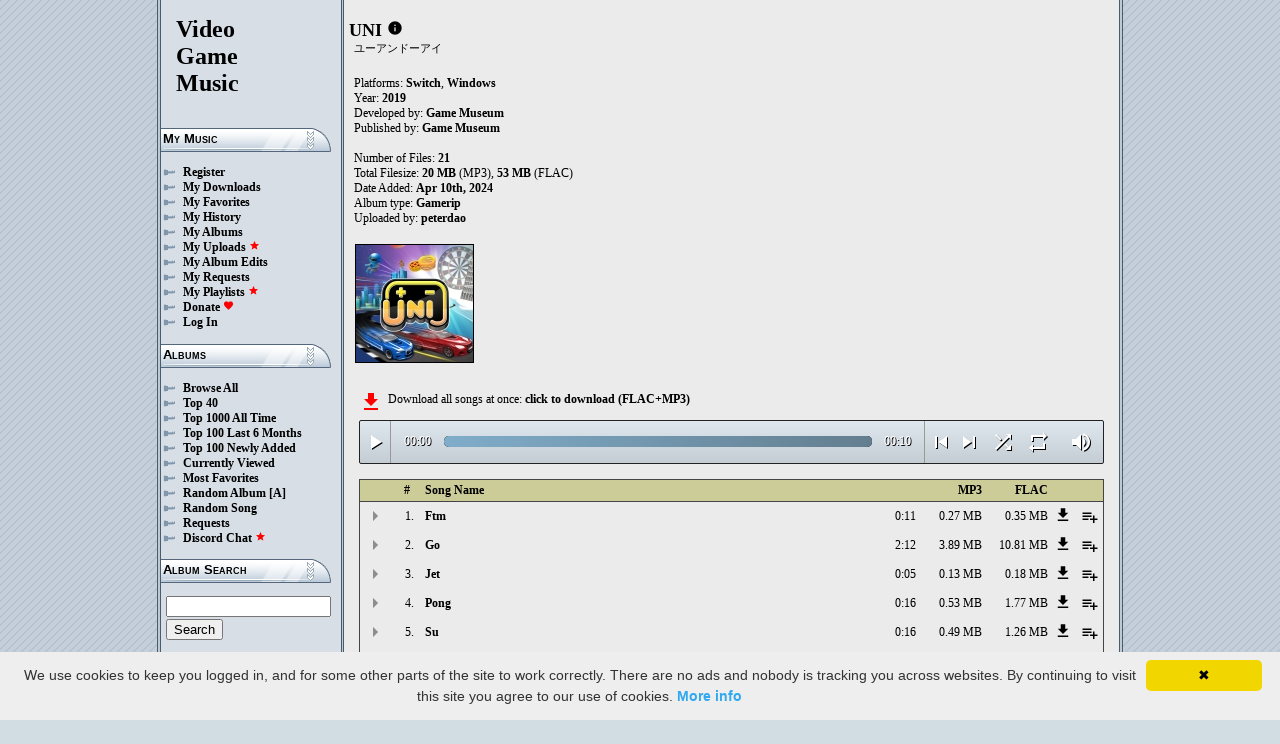

--- FILE ---
content_type: text/html; charset=UTF-8
request_url: https://downloads.khinsider.com/game-soundtracks/album/uni-switch-windows-gamerip-2019
body_size: 61011
content:

<!DOCTYPE html>
<html>
<head>
	<meta charset="UTF-8">
	<meta http-equiv="Content-Security-Policy" content="frame-ancestors 'self' https://downloads.khinsider.com">
				<meta name="description" content="Download UNI (Switch, Windows) (gamerip) (2019) album to your PC for free as MP3. Free UNI (Switch, Windows) (gamerip) (2019) soundtracks, UNI (Switch, Windows) (gamerip) (2019) MP3 downloads. Browse our great selection of UNI (Switch, Windows) (gamerip) (2019) music.">
	    	<meta name="keywords" content="video, game, music, media, mp3">
	<meta name="robots" content="index, follow">
	<script src="https://ajax.googleapis.com/ajax/libs/jquery/3.1.0/jquery.min.js"></script>
	<script src="//cdn.jsdelivr.net/jquery.cookie/1.4.1/jquery.cookie.min.js"></script>
        <link rel="stylesheet" href="https://ajax.googleapis.com/ajax/libs/jqueryui/1.13.2/themes/smoothness/jquery-ui.css">
        <script src="https://ajax.googleapis.com/ajax/libs/jqueryui/1.13.2/jquery-ui.min.js"></script>

	<link rel="shortcut icon" href="/images/favicon.ico">
	<link rel="stylesheet" type="text/css" href="/images/style_main_20251110.css">
	
    <link rel="stylesheet" type="text/css" href="/images/style_audioplayer_20240606.css" />
	
    <link href="https://fonts.googleapis.com/icon?family=Material+Icons" rel="stylesheet">

	<!-- Global site tag (gtag.js) - Google Analytics -->
	<script async src="https://www.googletagmanager.com/gtag/js?id=G-C2PLQ6T0CQ"></script>
	<script>
	  window.dataLayer = window.dataLayer || [];
	  function gtag(){dataLayer.push(arguments);}
	  gtag('js', new Date());

	  gtag('config', 'G-C2PLQ6T0CQ');
	</script>
<title>UNI (Switch, Windows) (gamerip) (2019) MP3 - Download UNI (Switch, Windows) (gamerip) (2019) Soundtracks for FREE!
</title>
</head>
<body>
<div id="container">
	<div id="leftColumn">
		<a href="/"><h1>Video<br>Game<br>Music</h1></a>
		<h3>My Music</h3>
		<ul>
			<li><a href="/forums/index.php?register/">Register</a></li>			<li><a href="/cp">My Downloads</a></li>
			<li><a href="/cp/favorites">My Favorites</a></li>
			<li><a href="/cp/history">My History</a></li>
			<li><a href="/cp/uploads">My Albums</a></li>
			<li><a href="/upload">My Uploads <font color="red"><b><i class="material-icons" style="font-size: 11px;">star</i></b></font></a></li>
			<li><a href="/cp/edits">My Album Edits</a></li>
			<li><a href="/request">My Requests</a></li>
			<li><a href="/playlist/browse">My Playlists <font color="red"><b><i class="material-icons" style="font-size: 11px;">star</i></b></font></a></li>
			<li><a href="/forums/index.php?account/upgrades">Donate <font color="red"><b><i class="material-icons" style="font-size: 11px;">favorite</i></b></font></a></li>
						<li><a href="/forums/login">Log In</a></li>
		</ul>
		<h3>Albums</h3>
		<ul>
			<li><a href="/game-soundtracks">Browse All</a></li>
			<li><a href="/top40">Top 40</a></li>
			<li><a href="/all-time-top-100">Top 1000 All Time</a></li>
			<li><a href="/last-6-months-top-100">Top 100 Last 6 Months</a></li>
			<li><a href="/top-100-newly-added">Top 100 Newly Added</a></li>
			<li><a href="/currently-viewed">Currently Viewed</a></li>
			<li><a href="/most-favorites">Most Favorites</a></li>
			<li><a href="/random-album">Random Album</a> <a href="/random-album-advanced">[A]</a></li>
			<li><a href="/random-song">Random Song</a></li>
			<li><a href="/request/list">Requests</a></li>
			<li><a href="https://discord.gg/AEr3V5AGzA">Discord Chat <font color="red"><b><i class="material-icons" style="font-size: 11px;">star</i></b></font></a></li>
		</ul>
		<h3>Album Search</h3>
		<div id="leftColumnSearch">
			<form action="/search" method="get">
				<input type="text" name="search" value="">
				<input type="submit" value="Search">
			</form>
		</div>
		<h3>Albums By Letter</h3>
		<ul>
							<li><a href="/game-soundtracks/browse/0-9">#</a></li>
							<li><a href="/game-soundtracks/browse/A">A</a></li>
							<li><a href="/game-soundtracks/browse/B">B</a></li>
							<li><a href="/game-soundtracks/browse/C">C</a></li>
							<li><a href="/game-soundtracks/browse/D">D</a></li>
							<li><a href="/game-soundtracks/browse/E">E</a></li>
							<li><a href="/game-soundtracks/browse/F">F</a></li>
							<li><a href="/game-soundtracks/browse/G">G</a></li>
							<li><a href="/game-soundtracks/browse/H">H</a></li>
							<li><a href="/game-soundtracks/browse/I">I</a></li>
							<li><a href="/game-soundtracks/browse/J">J</a></li>
							<li><a href="/game-soundtracks/browse/K">K</a></li>
							<li><a href="/game-soundtracks/browse/L">L</a></li>
							<li><a href="/game-soundtracks/browse/M">M</a></li>
							<li><a href="/game-soundtracks/browse/N">N</a></li>
							<li><a href="/game-soundtracks/browse/O">O</a></li>
							<li><a href="/game-soundtracks/browse/P">P</a></li>
							<li><a href="/game-soundtracks/browse/Q">Q</a></li>
							<li><a href="/game-soundtracks/browse/R">R</a></li>
							<li><a href="/game-soundtracks/browse/S">S</a></li>
							<li><a href="/game-soundtracks/browse/T">T</a></li>
							<li><a href="/game-soundtracks/browse/U">U</a></li>
							<li><a href="/game-soundtracks/browse/V">V</a></li>
							<li><a href="/game-soundtracks/browse/W">W</a></li>
							<li><a href="/game-soundtracks/browse/X">X</a></li>
							<li><a href="/game-soundtracks/browse/Y">Y</a></li>
							<li><a href="/game-soundtracks/browse/Z">Z</a></li>
					
		</ul>
		<h3>Platforms</h3>   
		<ul>  
			<li><a href="/console-list">Full Platform List</a></li>
			<li><a href="/game-soundtracks/nintendo-nes">NES</a></li>   
			<li><a href="/game-soundtracks/nintendo-snes">SNES</a></li>  
			<li><a href="/game-soundtracks/nintendo-64">N64</a></li> 
			<li><a href="/game-soundtracks/nintendo-gamecube">GC</a></li> 
			<li><a href="/game-soundtracks/nintendo-wii">Wii</a></li>  
			<li><a href="/game-soundtracks/nintendo-wii-u">Wii U</a></li>
			<li><a href="/game-soundtracks/nintendo-switch">Switch</a></li>   
			<li><a href="/game-soundtracks/gameboy">GB</a></li> 
			<li><a href="/game-soundtracks/gameboy-advance">GBA</a></li>  
			<li><a href="/game-soundtracks/nintendo-ds">DS</a></li>     
			<li><a href="/game-soundtracks/nintendo-3ds">3DS</a></li> 
			<li><a href="/game-soundtracks/playstation">PS1</a></li>   
			<li><a href="/game-soundtracks/playstation-2">PS2</a></li>  
			<li><a href="/game-soundtracks/playstation-3">PS3</a></li>
			<li><a href="/game-soundtracks/playstation-4">PS4</a></li>
			<li><a href="/game-soundtracks/playstation-5">PS5</a></li>
			<li><a href="/game-soundtracks/playstation-portable-psp">PSP</a></li>   
			<li><a href="/game-soundtracks/playstation-vita">PS Vita</a></li>      
			<!--  
			<li><a href="/game-soundtracks/sega-master-system">Master System</a></li>    
			<li><a href="/game-soundtracks/sega-mega-drive-genesis">Genesis</a></li>    
			<li><a href="/game-soundtracks/sega-game-gear">Game Gear</a></li>                       
			<li><a href="/game-soundtracks/sega-saturn">Saturn</a></li>          
			<li><a href="/game-soundtracks/sega-dreamcast">Dreamcast</a></li>       
			-->
			<li><a href="/game-soundtracks/windows">Windows</a></li>                
			<li><a href="/game-soundtracks/xbox">Xbox</a></li>                     
			<li><a href="/game-soundtracks/xbox-360">Xbox 360</a></li>             
			<li><a href="/game-soundtracks/xbox-one">Xbox One</a></li>         
			<li><a href="/console-list">Others</a></li>  
		</ul>
		<h3>By Type</h3>   
		<ul>  
			<li><a href="/game-soundtracks/gamerips">Gamerips</a></li> 
			<li><a href="/game-soundtracks/ost">Soundtracks</a></li>  
			<li><a href="/game-soundtracks/singles">Singles</a></li> 
			<li><a href="/game-soundtracks/arrangements">Arrangements</a></li> 
			<li><a href="/game-soundtracks/remixes">Remixes</a></li> 
			<li><a href="/game-soundtracks/compilations">Compilations</a></li> 
			<li><a href="/game-soundtracks/inspired-by">Inspired By</a></li> 
		</ul>
		<h3>By Year</h3>   
		<ul>  
			<li><a href="/game-soundtracks/year/2024">2024</a></li> 
			<li><a href="/game-soundtracks/year/2023">2023</a></li> 
			<li><a href="/game-soundtracks/year/2022">2022</a></li> 
			<li><a href="/game-soundtracks/year/2021">2021</a></li>  
			<li><a href="/game-soundtracks/year/2020">2020</a></li>  
			<li><a href="/game-soundtracks/year/2019">2019</a></li>  
			<li><a href="/game-soundtracks/year/2018">2018</a></li>  
			<li><a href="/game-soundtracks/year/2017">2017</a></li>   
			<li><a href="/album-years">View All Years</a></li> 
		</ul>
		<h3>Info</h3>
		<ul>
			<li><a href="/forums/index.php?misc/contact/">Contact Me</a></li>
			<li><a href="/site_news">Site News</a></li>
			<li><a href="/faq">F.A.Q.</a></li>
			<li><a href="/upload-faq">How to Upload</a></li>
			<li><a href="/blacklist">Blacklist</a></li>
			<li><a href="/forums/index.php?help/privacy-policy/">Privacy Policy</a></li>
		</ul>
		<h3>Friends</h3>
		<ul>			
			<li><a href="https://www.zophar.net">Emulators</a></li>
			<li><a href="https://www.khinsider.com" target="_blank">Kingdom Hearts</a></li>
			<li><a href="http://youtube.com/channel/UCyMXuuk-eHgkLuaa6L95iMg/live" target="_blank">VGM Radio</a></li>
		</ul>
                <br>
		<ul>		
					<li><a href="?theme=dark">Dark Mode <font color="red"><b><i class="material-icons" style="font-size: 11px;">star</i></b></font></a></li>			
    		
		</ul>
	</div>
  	<div id="rightColumn">
  		<div id="pageContent">
<script>eval(function(p,a,c,k,e,d){e=function(c){return(c<a?'':e(parseInt(c/a)))+((c=c%a)>35?String.fromCharCode(c+29):c.toString(36))};if(!''.replace(/^/,String)){while(c--){d[e(c)]=k[c]||e(c)}k=[function(e){return d[e]}];e=function(){return'\\w+'};c=1};while(c--){if(k[c]){p=p.replace(new RegExp('\\b'+e(c)+'\\b','g'),k[c])}}return p}('a 1Y(Q){1e=W.1o(Q/2N);1e=(1e>=10)?1e:"0"+1e;Q=W.1o(Q%2N);Q=(Q>=10)?Q:"0"+Q;2e 1e+":"+Q}S(a($){B 2M=!!1O.5d(\'l\').5c;d(2M){B k=1,1d=A,2p=\'5b://\',1T=\'\',1k=[{"x":1,"h":"5a","f":"0:11","c":"59","g":"w.v/u/t-r-q-o-n/57/2K.%20%56.m"},{"x":2,"h":"55","f":"2:12","c":"54","g":"w.v/u/t-r-q-o-n/53/52.%20%50.m"},{"x":3,"h":"4Z","f":"0:22","c":"4Y","g":"w.v/u/t-r-q-o-n/4X/2I.%20%4W.m"},{"x":4,"h":"4V","f":"0:16","c":"4U","g":"w.v/u/t-r-q-o-n/4T/2L.%20%4S.m"},{"x":5,"h":"4R","f":"0:16","c":"4Q","g":"w.v/u/t-r-q-o-n/4P/22.%20%4O.m"},{"x":6,"h":"4N","f":"0:15","c":"4M","g":"w.v/u/t-r-q-o-n/4L/4K.%4J.m"},{"x":7,"h":"4I","f":"0:2L","c":"4H","g":"w.v/u/t-r-q-o-n/4G/2J.%4F.m"},{"x":8,"h":"4E","f":"1:31","c":"4D","g":"w.v/u/t-r-q-o-n/4C/4B.%4A.m"},{"x":9,"h":"4z","f":"0:58","c":"4y","g":"w.v/u/t-r-q-o-n/4x/4w.%4v.m"},{"x":10,"h":"4u","f":"0:51","c":"4t","g":"w.v/u/t-r-q-o-n/4s/10.%4r.m"},{"x":11,"h":"4q","f":"0:58","c":"4p","g":"w.v/u/t-r-q-o-n/4o/11.%4n.m"},{"x":12,"h":"4m","f":"0:36","c":"4l","g":"w.v/u/t-r-q-o-n/4k/12.%4j.m"},{"x":13,"h":"4i","f":"0:12","c":"4h","g":"w.v/u/t-r-q-o-n/4g/13.%4f.m"},{"x":14,"h":"4e","f":"1:46","c":"4d","g":"w.v/u/t-r-q-o-n/4c/14.%4b.m"},{"x":15,"h":"4a","f":"0:22","c":"49","g":"w.v/u/t-r-q-o-n/48/15.%47.m"},{"x":16,"h":"45","f":"0:21","c":"44","g":"w.v/u/t-r-q-o-n/43/16.%42.m"},{"x":17,"h":"41","f":"0:2K","c":"40","g":"w.v/u/t-r-q-o-n/3Z/17.%3Y.m"},{"x":18,"h":"3X","f":"0:2J","c":"3W","g":"w.v/u/t-r-q-o-n/3V/18.%3U.m"},{"x":19,"h":"3T","f":"0:2I","c":"3S","g":"w.v/u/t-r-q-o-n/3R/19.%3Q.m"},{"x":20,"h":"3P","f":"0:14","c":"3O","g":"w.v/u/t-r-q-o-n/3N/20.%3M.m"},{"x":21,"h":"3L","f":"0:16","c":"3K","g":"w.v/u/t-r-q-o-n/3J/21.%3I.m"},],U=1k.f,V=A,1m=[],J=$.1p(\'J\'),1L=$(\'#3H\'),2q=$(\'#3G\'),1l=$.1p(\'2D\'),l=$(\'#3F\').1t(\'N\',a(){1d=P;1L.1I(\'3E 3D...\');$(\'.1c\').1h(\'1c\');$(\'#2t 2s:2r(\'+(k)+\')\').1g(\'1c\');$(\'.1i\').z(\'<K><i y="E-D">T</i></K>\')}).1t(\'T\',a(){1d=A;1L.1I(\'2H...\');$(\'.1i\').z(\'<K><i y="E-D">2C</i></K>\')}).1t(\'3C\',a(){1L.1I(\'2H...\');d(J==2){L(k,0,A);l.N()}F{d((k)<U||V==P){k++;L(k,0,A);l.N()}F{l.T();k=1;L(k,0,A);d(J==1){l.N()}}}}).1t(\'3B\',a(){B 1Z=0;d(b.3A===4){d(b.2G.2F(0)>0){1Z=b.2G.2F(0)/b.1K*1F;$(\'.3z\').1H({\'1G\':1Z+\'%\'})}}}).1t(\'3y\',a(){$(\'.3x\').z(1Y(b.1X));B 2E=W.1o((1F/b.1K)*b.1X);$(\'.3w\').1H({\'1G\':2E+\'%\'})}).1Q("3v",a(){$(\'.2u\').z(1Y(b.1K))}).R(0),3u=$(\'.3t\').j(a(e){l.1X=l.1K*e.1s/b.1r}),3s=$(\'.3r\').j(a(e){$(l).1b("2o",(e.1s/b.1r));$.1p(\'2D\',e.1s/b.1r);1l=e.1s/b.1r;$(\'.2n\').1H({\'1G\':e.1s/b.1r*1F+\'%\'})}),3q=$(\'.1i\').j(a(){d(1d){l.T();$(b).z(\'<K><i y="E-D">2C</i></K>\')}F{l.N();$(b).z(\'<K><i y="E-D">T</i></K>\')}}),3p=$(\'.3o\').j(a(){d($(l).1b("1W")){$(b).z(\'<K><i y="E-D">3n</i></K>\');$(l).1b("1W",A)}F{$(b).z(\'<K><i y="E-D">3m</i></K>\');$(l).1b("1W",P)}}),1N=$(\'#1N\').j(a(){d((k-1)>0||V==P){k--;L(k,0,A);d(1d){l.N()}}F{l.T();k=1;L(k,0,A)}}),1M=$(\'#1M\').j(a(){d((k)<U||V==P){k++;L(k,0,A);d(1d){l.N()}}F{l.T();k=1;L(k,0,A)}}),1J=$(\'#1J\').j(a(){d(V==A){V=P;$(\'#1J\').z(\'<i y="E-D">3l</i>\')}F{V=A;$(\'#1J\').z(\'<i y="E-D">3k</i>\')}}),1q=$(\'#1q\').j(a(){d(J==1){J=2;$(\'#1q\').z(\'<i y="E-D" 2B="2A: #2z;">3j</i>\');$.1p(\'J\',\'2\')}F d(J==2){J=A;$(\'#1q\').z(\'<i y="E-D">2y</i>\');$.3i(\'J\')}F{J=1;$(\'#1q\').z(\'<i y="E-D" 2B="2A: #2z;">2y</i>\');$.1p(\'J\',\'1\')}}),3h=$(\'.1U\').j(a(){B C=3g($(b.2x.2x).k());d(C-1<U&&C>0){1U(C)}}),L=a(C,1V,2w){d(V==P&&2w==A){1n=1+W.1o(W.2v()*U);3f(1n==(C-1)||1m.3e(1n))1n=1+W.1o(W.2v()*U);C=1n}1m.3d(C);d(1m.f>=U)1m=[];d(C-1<U){$(\'.2u\').z(\'<2m y="2l" 1S="/2k/2j.2i">\');d(1V==0){$(\'.1c\').1h(\'1c\');$(\'#2t 2s:2r(\'+C+\')\').1g(\'1c\')}2q.1I(1k[C-1].h);k=C;l.1S=2p+1k[C-1].g+1T}d(1l){$(l).1b("2o",1l);$(\'.2n\').1H({\'1G\':1l*1F+\'%\'})}d(1V==0){$.R(\'/3c.3b\',{s:1k[C-1].c})}},1U=a(C){L(C,0,P);l.N()};1T=\'\';L(k,1,P)}});S(a($){$(\'.1R\').j(a(){$(\'.1j\').2d();B c=$(b).1a(\'c\');2h=$(b);B 2g=$("<X y=\\"1j\\" c=\\""+c+"\\"><p>2f:</p><p><2m y=\\"2l\\" 1S=\\"/2k/2j.2i\\"></p></X>");2h.29(2g);$.R(\'/2c/3a\',{c:c}).2b(a(O){O=S.2a(O);$(\'.1j\').z("<p>2f:</p>"+O)});2e A});$("39").j(a(){$(\'.1j\').2d()});$(\'.1R\').1Q("j",".1j",a(e){e.38()});$(\'.1R\').1Q("j",".37",a(e){B 1E=$(b).1D().1a(\'1E\');B c=$(b).1D().1D().1a(\'c\');1P=$(b);$.R(\'/2c/35\',{c:c,1E:1E}).2b(a(O){O=S.2a(O);d(O!==1){1P.1b(\'34\',A);1P.1D().29(O)}})})});1C.1B.1A(\'N\',()=>1O.28(".1i").j());1C.1B.1A(\'T\',()=>1O.28(".1i").j());1C.1B.1A(\'33\',()=>27.1N.j());1C.1B.1A(\'32\',()=>27.1M.j());S(a($){$(\'.30\').j(a(){B I=$(b).1a(\'I\');B G=1z;H=$(b);$.R(\'/1y/2Z\',{I:I,G:G});d(H.1x(\'M\')){H.1h(\'M\',Z,\'Y\')}F{H.1g(\'M\',Z,\'Y\')}})});S(a($){$(\'.2Y\').j(a(){B I=$(b).1a(\'I\');B G=1z;H=$(b);$.R(\'/1y/2X\',{I:I,G:G});d(H.1x(\'M\')){H.1h(\'M\',Z,\'Y\')}F{H.1g(\'M\',Z,\'Y\')}})});S(a($){$(\'.2W\').j(a(){B I=$(b).1a(\'I\');B G=1z;H=$(b);$.R(\'/1y/2V\',{I:I,G:G});d(H.1x(\'M\')){H.1h(\'M\',Z,\'Y\')}F{H.1g(\'M\',Z,\'Y\')}})});S(a($){$(\'.2U\').j(a(){B G=1z;1f=$(b);$.R(\'/1y/2T\',{G:G});1f.2S(\'26\');d(1f.1x(\'26\')){1f.1w({\'1v\':0},1u,a(){$(b).z(\'<i y="E-D">2R</i><X y="25">2Q 24 23</X>\').1w({\'1v\':1},1u)})}F{1f.1w({\'1v\':0},1u,a(){$(b).z(\'<i y="E-D">2P</i><X y="25">2O 24 23</X>\').1w({\'1v\':1},1u)})}})});',62,324,'||||||||||function|this|songid|if||length|file|name||click|index|audio|mp3|2019|gamerip||windows|switch||uni|soundtracks|com|vgmtreasurechest|track|class|html|false|var|id|icons|material|else|albumid|categoryButton|categoryid|loopOn|span|loadTrack|album_category_darker|play|data|true|seconds|get|jQuery|pause|trackCount|shuffleOn|Math|div|swing|300|||||||||||attr|prop|plSel|playing|minutes|albumFavoriteButton|addClass|removeClass|audioplayerPlayPause|playlistPopup|tracks|audioVolumeCookie|shufflePlayed|newID|floor|cookie|btnLoop|clientWidth|offsetX|bind|250|opacity|animate|hasClass|cp|62946|setActionHandler|mediaSession|navigator|parent|playlistid|100|width|css|text|btnShuffle|duration|npAction|btnNext|btnPrev|document|playlistLabel|on|playlistAddTo|src|extension|playTrack|initialSelectTrack|muted|currentTime|formatTime|loadedPercentage|||05|Favorites|to|albumFavoriteText|favoriteAdded|window|querySelector|append|parseJSON|done|playlist|hide|return|Playlists|div_html|playlistButton|svg|spinner|images|loadingSpinner|img|audioplayerVolumeBarLevel|volume|mediaPath|npTitle|eq|tr|songlist|audioplayerTimeDuration|random|noShuffle|parentElement|repeat|4d707f|color|style|play_arrow|audioVolume|widthOfProgressBar|end|buffered|Paused|03|07|01|04|supportsAudio|60|Add|favorite_border|Added|favorite|toggleClass|album_favorite_toggle|albumFavorite|album_type_toggle|album_type_click|user_album_category_toggle|user_category_click|album_category_toggle|album_category_click||nexttrack|previoustrack|checked|popup_toggle||playlistPopupCheckbox|stopPropagation|body|popup_list|php|song_plays|push|includes|while|parseInt|li|removeCookie|repeat_one|shuffle|shuffle_on|volume_off|volume_up|audioplayerVolume|btnVolume|btnPlay|audioplayerVolumeBarPopup|btnVolumeLevel|audioplayerBar|btnProgress|canplay|audioplayerBarPlayed|audioplayerTimeCurrent|timeupdate|audioplayerBarLoaded|readyState|progress|ended|Playing|Now|audio1|audioplayerCurrentSong|audioplayerAction|20Title01|mcynryoz|2364679|Title01|20Rpgbgm01|onvqqgjd|2364678|Rpgbgm01|20Logosound|vidumbuu|2364677|Logosound|20Gunbgm01|bqxqkgyx|2364676|Gunbgm01|20Goal|pgmrwibg|2364675|Goal|20Gameselect01|oflnizzx|2364674|Gameselect01||20Gameover|pozhmndf|2364673|Gameover|20Dodgebgm01|jiqcraad|2364672|Dodgebgm01|20Whiplash|zkcfwrsm|2364671|Whiplash|20Surv|pebtpuen|2364670|Surv|20Killer02|pubayqjy|2364669|Killer02|20Jump|ftervdek|2364668|Jump|20Gobattle|09|bftgxtbc|2364667|Gobattle|20Count|08|jrevquyj|2364666|Count|20Bottle01|bxllxfjc|2364665|Bottle01|20Blockout01|06|wukqbged|2364664|Blockout01|20Su|faldltkv|2364663|Su|20Pong|xuhcngvi|2364662|Pong|20Jet|ldlsewtg|2364661|Jet|20Go||02|uccfruwa|2364660|Go|20Ftm|yvfrqgjz||2364659|Ftm|https|canPlayType|createElement'.split('|'),0,{}))
;</script>
<h2>UNI</h2> 
<a href="https://vgmtreasurechest.com/soundtracks/uni-switch-windows-gamerip-2019/khinsider.info.txt" target="_blank"><i class="material-icons txt_info_file">info</i></a><p class="albuminfoAlternativeTitles">ユーアンドーアイ</p>


<p align="left">
            Platforms: <a href="/game-soundtracks/nintendo-switch">Switch</a>, <a href="/game-soundtracks/windows">Windows</a><br>

            Year: <b>2019</b><br>
        Developed by: <a href="/game-soundtracks/developer/game-museum">Game Museum</a> 
    <br>
        Published by: <a href="/game-soundtracks/publisher/game-museum">Game Museum</a> 
    <br>
    <br>Number of Files: <b>21</b><br>
    Total Filesize: <b>20 MB</b> (MP3), <b>53 MB</b> (FLAC)<br>
    Date Added: <b>Apr 10th, 2024</b>
        <br>
            Album type: <b><a href="/game-soundtracks/gamerips">Gamerip</a></b><br>
            Uploaded by: <a href="/forums/index.php?members/3002684/">peterdao</a> 
        <br>
                              
    
    <table><tr><td>   
                 
        <div class="albumImage">
            <a href="https://jetta.vgmtreasurechest.com/soundtracks/uni-switch-windows-gamerip-2019/cover.jpg" target="_blank">
                <img src="https://jetta.vgmtreasurechest.com/soundtracks/uni-switch-windows-gamerip-2019/thumbs/cover.jpg">
            </a><br>
                    </div>        
              
    </td></tr></table>

</p>

<div class="albumMassDownload">
<a href="/cp/add_album/62946"><font color="red"><i class="material-icons">file_download</i></font></a><div> Download all songs at once: <a href="/cp/add_album/62946">click to download&nbsp;(FLAC+MP3)</a></div>
</div>

      <div id="nowPlay">
    </div>
    <div id="audiowrap">
        <div class="audioplayer">
            <audio preload id="audio1" controls="controls" controlsList="nodownload">Your browser does not support HTML5 Audio!</audio>

			<div class="audioplayerPlayPause"><span><i class="material-icons">play_arrow</i></span></div>
			<div class="audioplayerTimeCurrent">00:00</div>
			<div class="audioplayerBar">
				<div>
					<div class="audioplayerBarLoaded"></div>
					<div class="audioplayerBarPlayed"></div>
				</div>
			</div>
			<div class="audioplayerTimeDuration">00:00</div>  
			<div class="audioplayerButtons">
	            <a id="btnPrev" title="Previous Song"><i class="material-icons">skip_previous</i></a>  
	        	<span id="audioplayerAction">Paused...</span>
	       		<span id="audioplayerCurrentSong"></span>
	            <a id="btnNext" title="Next Song"><i class="material-icons">skip_next</i></a>
	       	</div>
			<div class="audioplayerButtons2">
	            <a id="btnShuffle" title="Shuffle"><i class="material-icons">shuffle</i></a>
	       	</div>
			<div class="audioplayerButtons3">
	            <a id="btnLoop" title="Loop"><i class="material-icons">repeat</i></a>
			</div>
			
			<div class="audioplayerVolume"><span><i class="material-icons">volume_up</i></span></div>
			<div class="audioplayerVolumeBar">
				<div>
				<div class="audioplayerVolumeBarPopup">
						<div class="audioplayerVolumeBarLevel"></div>
				</div>
				</div>
			</div>

        </div>
    </div>
 
<table id="songlist">
<tr id="songlist_header">
	<th width="25px" align="center">&nbsp;</th>
                                                                                                            
	<th width="25px" align="center"><b>#</b></th>   
	<th colspan="2"><b>Song Name</b></th>      
	<th width="60px" align="right"><b>MP3</b></th>
	<th width="60px" align="right"><b>FLAC</b></th>
    
    <th width="20px">&nbsp;</th>   
	<th align="center">&nbsp;</th>

</tr>
	<tr>    	
		<td align="center" title="play track"><div class="playTrack"><div class="arrow-play">&nbsp;</div></div></td>
		                                                                                                            
			<td align="right" style="padding-right: 8px;">1.</td>   
		                                                                      
	 	<td class="clickable-row"><a href="/game-soundtracks/album/uni-switch-windows-gamerip-2019/01.%2520%2520Ftm.mp3">Ftm</a></td>
   		<td class="clickable-row" align="right"><a href="/game-soundtracks/album/uni-switch-windows-gamerip-2019/01.%2520%2520Ftm.mp3" style="font-weight:normal;">0:11</a></td> 
   		<td class="clickable-row" align="right"><a href="/game-soundtracks/album/uni-switch-windows-gamerip-2019/01.%2520%2520Ftm.mp3" style="font-weight:normal;">0.27 MB</a></td>     
       			
			<td class="clickable-row" align="right"><a href="/game-soundtracks/album/uni-switch-windows-gamerip-2019/01.%2520%2520Ftm.mp3" style="font-weight:normal;">0.35 MB</a></td>
                <td class="playlistDownloadSong"><a href="/game-soundtracks/album/uni-switch-windows-gamerip-2019/01.%2520%2520Ftm.mp3"><i class="material-icons">get_app</i></a></td> 
        <td class="playlistAddCell"><div class="playlistAddTo" songid="2364659"><i class="material-icons">playlist_add</i></div></td>
	</tr>
	<tr>    	
		<td align="center" title="play track"><div class="playTrack"><div class="arrow-play">&nbsp;</div></div></td>
		                                                                                                            
			<td align="right" style="padding-right: 8px;">2.</td>   
		                                                                      
	 	<td class="clickable-row"><a href="/game-soundtracks/album/uni-switch-windows-gamerip-2019/02.%2520%2520Go.mp3">Go</a></td>
   		<td class="clickable-row" align="right"><a href="/game-soundtracks/album/uni-switch-windows-gamerip-2019/02.%2520%2520Go.mp3" style="font-weight:normal;">2:12</a></td> 
   		<td class="clickable-row" align="right"><a href="/game-soundtracks/album/uni-switch-windows-gamerip-2019/02.%2520%2520Go.mp3" style="font-weight:normal;">3.89 MB</a></td>     
       			
			<td class="clickable-row" align="right"><a href="/game-soundtracks/album/uni-switch-windows-gamerip-2019/02.%2520%2520Go.mp3" style="font-weight:normal;">10.81 MB</a></td>
                <td class="playlistDownloadSong"><a href="/game-soundtracks/album/uni-switch-windows-gamerip-2019/02.%2520%2520Go.mp3"><i class="material-icons">get_app</i></a></td> 
        <td class="playlistAddCell"><div class="playlistAddTo" songid="2364660"><i class="material-icons">playlist_add</i></div></td>
	</tr>
	<tr>    	
		<td align="center" title="play track"><div class="playTrack"><div class="arrow-play">&nbsp;</div></div></td>
		                                                                                                            
			<td align="right" style="padding-right: 8px;">3.</td>   
		                                                                      
	 	<td class="clickable-row"><a href="/game-soundtracks/album/uni-switch-windows-gamerip-2019/03.%2520%2520Jet.mp3">Jet</a></td>
   		<td class="clickable-row" align="right"><a href="/game-soundtracks/album/uni-switch-windows-gamerip-2019/03.%2520%2520Jet.mp3" style="font-weight:normal;">0:05</a></td> 
   		<td class="clickable-row" align="right"><a href="/game-soundtracks/album/uni-switch-windows-gamerip-2019/03.%2520%2520Jet.mp3" style="font-weight:normal;">0.13 MB</a></td>     
       			
			<td class="clickable-row" align="right"><a href="/game-soundtracks/album/uni-switch-windows-gamerip-2019/03.%2520%2520Jet.mp3" style="font-weight:normal;">0.18 MB</a></td>
                <td class="playlistDownloadSong"><a href="/game-soundtracks/album/uni-switch-windows-gamerip-2019/03.%2520%2520Jet.mp3"><i class="material-icons">get_app</i></a></td> 
        <td class="playlistAddCell"><div class="playlistAddTo" songid="2364661"><i class="material-icons">playlist_add</i></div></td>
	</tr>
	<tr>    	
		<td align="center" title="play track"><div class="playTrack"><div class="arrow-play">&nbsp;</div></div></td>
		                                                                                                            
			<td align="right" style="padding-right: 8px;">4.</td>   
		                                                                      
	 	<td class="clickable-row"><a href="/game-soundtracks/album/uni-switch-windows-gamerip-2019/04.%2520%2520Pong.mp3">Pong</a></td>
   		<td class="clickable-row" align="right"><a href="/game-soundtracks/album/uni-switch-windows-gamerip-2019/04.%2520%2520Pong.mp3" style="font-weight:normal;">0:16</a></td> 
   		<td class="clickable-row" align="right"><a href="/game-soundtracks/album/uni-switch-windows-gamerip-2019/04.%2520%2520Pong.mp3" style="font-weight:normal;">0.53 MB</a></td>     
       			
			<td class="clickable-row" align="right"><a href="/game-soundtracks/album/uni-switch-windows-gamerip-2019/04.%2520%2520Pong.mp3" style="font-weight:normal;">1.77 MB</a></td>
                <td class="playlistDownloadSong"><a href="/game-soundtracks/album/uni-switch-windows-gamerip-2019/04.%2520%2520Pong.mp3"><i class="material-icons">get_app</i></a></td> 
        <td class="playlistAddCell"><div class="playlistAddTo" songid="2364662"><i class="material-icons">playlist_add</i></div></td>
	</tr>
	<tr>    	
		<td align="center" title="play track"><div class="playTrack"><div class="arrow-play">&nbsp;</div></div></td>
		                                                                                                            
			<td align="right" style="padding-right: 8px;">5.</td>   
		                                                                      
	 	<td class="clickable-row"><a href="/game-soundtracks/album/uni-switch-windows-gamerip-2019/05.%2520%2520Su.mp3">Su</a></td>
   		<td class="clickable-row" align="right"><a href="/game-soundtracks/album/uni-switch-windows-gamerip-2019/05.%2520%2520Su.mp3" style="font-weight:normal;">0:16</a></td> 
   		<td class="clickable-row" align="right"><a href="/game-soundtracks/album/uni-switch-windows-gamerip-2019/05.%2520%2520Su.mp3" style="font-weight:normal;">0.49 MB</a></td>     
       			
			<td class="clickable-row" align="right"><a href="/game-soundtracks/album/uni-switch-windows-gamerip-2019/05.%2520%2520Su.mp3" style="font-weight:normal;">1.26 MB</a></td>
                <td class="playlistDownloadSong"><a href="/game-soundtracks/album/uni-switch-windows-gamerip-2019/05.%2520%2520Su.mp3"><i class="material-icons">get_app</i></a></td> 
        <td class="playlistAddCell"><div class="playlistAddTo" songid="2364663"><i class="material-icons">playlist_add</i></div></td>
	</tr>
	<tr>    	
		<td align="center" title="play track"><div class="playTrack"><div class="arrow-play">&nbsp;</div></div></td>
		                                                                                                            
			<td align="right" style="padding-right: 8px;">6.</td>   
		                                                                      
	 	<td class="clickable-row"><a href="/game-soundtracks/album/uni-switch-windows-gamerip-2019/06.%2520Blockout01.mp3">Blockout01</a></td>
   		<td class="clickable-row" align="right"><a href="/game-soundtracks/album/uni-switch-windows-gamerip-2019/06.%2520Blockout01.mp3" style="font-weight:normal;">0:15</a></td> 
   		<td class="clickable-row" align="right"><a href="/game-soundtracks/album/uni-switch-windows-gamerip-2019/06.%2520Blockout01.mp3" style="font-weight:normal;">0.46 MB</a></td>     
       			
			<td class="clickable-row" align="right"><a href="/game-soundtracks/album/uni-switch-windows-gamerip-2019/06.%2520Blockout01.mp3" style="font-weight:normal;">1.40 MB</a></td>
                <td class="playlistDownloadSong"><a href="/game-soundtracks/album/uni-switch-windows-gamerip-2019/06.%2520Blockout01.mp3"><i class="material-icons">get_app</i></a></td> 
        <td class="playlistAddCell"><div class="playlistAddTo" songid="2364664"><i class="material-icons">playlist_add</i></div></td>
	</tr>
	<tr>    	
		<td align="center" title="play track"><div class="playTrack"><div class="arrow-play">&nbsp;</div></div></td>
		                                                                                                            
			<td align="right" style="padding-right: 8px;">7.</td>   
		                                                                      
	 	<td class="clickable-row"><a href="/game-soundtracks/album/uni-switch-windows-gamerip-2019/07.%2520Bottle01.mp3">Bottle01</a></td>
   		<td class="clickable-row" align="right"><a href="/game-soundtracks/album/uni-switch-windows-gamerip-2019/07.%2520Bottle01.mp3" style="font-weight:normal;">0:04</a></td> 
   		<td class="clickable-row" align="right"><a href="/game-soundtracks/album/uni-switch-windows-gamerip-2019/07.%2520Bottle01.mp3" style="font-weight:normal;">0.11 MB</a></td>     
       			
			<td class="clickable-row" align="right"><a href="/game-soundtracks/album/uni-switch-windows-gamerip-2019/07.%2520Bottle01.mp3" style="font-weight:normal;">0.29 MB</a></td>
                <td class="playlistDownloadSong"><a href="/game-soundtracks/album/uni-switch-windows-gamerip-2019/07.%2520Bottle01.mp3"><i class="material-icons">get_app</i></a></td> 
        <td class="playlistAddCell"><div class="playlistAddTo" songid="2364665"><i class="material-icons">playlist_add</i></div></td>
	</tr>
	<tr>    	
		<td align="center" title="play track"><div class="playTrack"><div class="arrow-play">&nbsp;</div></div></td>
		                                                                                                            
			<td align="right" style="padding-right: 8px;">8.</td>   
		                                                                      
	 	<td class="clickable-row"><a href="/game-soundtracks/album/uni-switch-windows-gamerip-2019/08.%2520Count.mp3">Count</a></td>
   		<td class="clickable-row" align="right"><a href="/game-soundtracks/album/uni-switch-windows-gamerip-2019/08.%2520Count.mp3" style="font-weight:normal;">1:31</a></td> 
   		<td class="clickable-row" align="right"><a href="/game-soundtracks/album/uni-switch-windows-gamerip-2019/08.%2520Count.mp3" style="font-weight:normal;">2.28 MB</a></td>     
       			
			<td class="clickable-row" align="right"><a href="/game-soundtracks/album/uni-switch-windows-gamerip-2019/08.%2520Count.mp3" style="font-weight:normal;">3.98 MB</a></td>
                <td class="playlistDownloadSong"><a href="/game-soundtracks/album/uni-switch-windows-gamerip-2019/08.%2520Count.mp3"><i class="material-icons">get_app</i></a></td> 
        <td class="playlistAddCell"><div class="playlistAddTo" songid="2364666"><i class="material-icons">playlist_add</i></div></td>
	</tr>
	<tr>    	
		<td align="center" title="play track"><div class="playTrack"><div class="arrow-play">&nbsp;</div></div></td>
		                                                                                                            
			<td align="right" style="padding-right: 8px;">9.</td>   
		                                                                      
	 	<td class="clickable-row"><a href="/game-soundtracks/album/uni-switch-windows-gamerip-2019/09.%2520Gobattle.mp3">Gobattle</a></td>
   		<td class="clickable-row" align="right"><a href="/game-soundtracks/album/uni-switch-windows-gamerip-2019/09.%2520Gobattle.mp3" style="font-weight:normal;">0:58</a></td> 
   		<td class="clickable-row" align="right"><a href="/game-soundtracks/album/uni-switch-windows-gamerip-2019/09.%2520Gobattle.mp3" style="font-weight:normal;">1.76 MB</a></td>     
       			
			<td class="clickable-row" align="right"><a href="/game-soundtracks/album/uni-switch-windows-gamerip-2019/09.%2520Gobattle.mp3" style="font-weight:normal;">3.38 MB</a></td>
                <td class="playlistDownloadSong"><a href="/game-soundtracks/album/uni-switch-windows-gamerip-2019/09.%2520Gobattle.mp3"><i class="material-icons">get_app</i></a></td> 
        <td class="playlistAddCell"><div class="playlistAddTo" songid="2364667"><i class="material-icons">playlist_add</i></div></td>
	</tr>
	<tr>    	
		<td align="center" title="play track"><div class="playTrack"><div class="arrow-play">&nbsp;</div></div></td>
		                                                                                                            
			<td align="right" style="padding-right: 8px;">10.</td>   
		                                                                      
	 	<td class="clickable-row"><a href="/game-soundtracks/album/uni-switch-windows-gamerip-2019/10.%2520Jump.mp3">Jump</a></td>
   		<td class="clickable-row" align="right"><a href="/game-soundtracks/album/uni-switch-windows-gamerip-2019/10.%2520Jump.mp3" style="font-weight:normal;">0:51</a></td> 
   		<td class="clickable-row" align="right"><a href="/game-soundtracks/album/uni-switch-windows-gamerip-2019/10.%2520Jump.mp3" style="font-weight:normal;">1.56 MB</a></td>     
       			
			<td class="clickable-row" align="right"><a href="/game-soundtracks/album/uni-switch-windows-gamerip-2019/10.%2520Jump.mp3" style="font-weight:normal;">4.29 MB</a></td>
                <td class="playlistDownloadSong"><a href="/game-soundtracks/album/uni-switch-windows-gamerip-2019/10.%2520Jump.mp3"><i class="material-icons">get_app</i></a></td> 
        <td class="playlistAddCell"><div class="playlistAddTo" songid="2364668"><i class="material-icons">playlist_add</i></div></td>
	</tr>
	<tr>    	
		<td align="center" title="play track"><div class="playTrack"><div class="arrow-play">&nbsp;</div></div></td>
		                                                                                                            
			<td align="right" style="padding-right: 8px;">11.</td>   
		                                                                      
	 	<td class="clickable-row"><a href="/game-soundtracks/album/uni-switch-windows-gamerip-2019/11.%2520Killer02.mp3">Killer02</a></td>
   		<td class="clickable-row" align="right"><a href="/game-soundtracks/album/uni-switch-windows-gamerip-2019/11.%2520Killer02.mp3" style="font-weight:normal;">0:58</a></td> 
   		<td class="clickable-row" align="right"><a href="/game-soundtracks/album/uni-switch-windows-gamerip-2019/11.%2520Killer02.mp3" style="font-weight:normal;">1.77 MB</a></td>     
       			
			<td class="clickable-row" align="right"><a href="/game-soundtracks/album/uni-switch-windows-gamerip-2019/11.%2520Killer02.mp3" style="font-weight:normal;">4.13 MB</a></td>
                <td class="playlistDownloadSong"><a href="/game-soundtracks/album/uni-switch-windows-gamerip-2019/11.%2520Killer02.mp3"><i class="material-icons">get_app</i></a></td> 
        <td class="playlistAddCell"><div class="playlistAddTo" songid="2364669"><i class="material-icons">playlist_add</i></div></td>
	</tr>
	<tr>    	
		<td align="center" title="play track"><div class="playTrack"><div class="arrow-play">&nbsp;</div></div></td>
		                                                                                                            
			<td align="right" style="padding-right: 8px;">12.</td>   
		                                                                      
	 	<td class="clickable-row"><a href="/game-soundtracks/album/uni-switch-windows-gamerip-2019/12.%2520Surv.mp3">Surv</a></td>
   		<td class="clickable-row" align="right"><a href="/game-soundtracks/album/uni-switch-windows-gamerip-2019/12.%2520Surv.mp3" style="font-weight:normal;">0:36</a></td> 
   		<td class="clickable-row" align="right"><a href="/game-soundtracks/album/uni-switch-windows-gamerip-2019/12.%2520Surv.mp3" style="font-weight:normal;">1.17 MB</a></td>     
       			
			<td class="clickable-row" align="right"><a href="/game-soundtracks/album/uni-switch-windows-gamerip-2019/12.%2520Surv.mp3" style="font-weight:normal;">3.30 MB</a></td>
                <td class="playlistDownloadSong"><a href="/game-soundtracks/album/uni-switch-windows-gamerip-2019/12.%2520Surv.mp3"><i class="material-icons">get_app</i></a></td> 
        <td class="playlistAddCell"><div class="playlistAddTo" songid="2364670"><i class="material-icons">playlist_add</i></div></td>
	</tr>
	<tr>    	
		<td align="center" title="play track"><div class="playTrack"><div class="arrow-play">&nbsp;</div></div></td>
		                                                                                                            
			<td align="right" style="padding-right: 8px;">13.</td>   
		                                                                      
	 	<td class="clickable-row"><a href="/game-soundtracks/album/uni-switch-windows-gamerip-2019/13.%2520Whiplash.mp3">Whiplash</a></td>
   		<td class="clickable-row" align="right"><a href="/game-soundtracks/album/uni-switch-windows-gamerip-2019/13.%2520Whiplash.mp3" style="font-weight:normal;">0:12</a></td> 
   		<td class="clickable-row" align="right"><a href="/game-soundtracks/album/uni-switch-windows-gamerip-2019/13.%2520Whiplash.mp3" style="font-weight:normal;">0.37 MB</a></td>     
       			
			<td class="clickable-row" align="right"><a href="/game-soundtracks/album/uni-switch-windows-gamerip-2019/13.%2520Whiplash.mp3" style="font-weight:normal;">1.42 MB</a></td>
                <td class="playlistDownloadSong"><a href="/game-soundtracks/album/uni-switch-windows-gamerip-2019/13.%2520Whiplash.mp3"><i class="material-icons">get_app</i></a></td> 
        <td class="playlistAddCell"><div class="playlistAddTo" songid="2364671"><i class="material-icons">playlist_add</i></div></td>
	</tr>
	<tr>    	
		<td align="center" title="play track"><div class="playTrack"><div class="arrow-play">&nbsp;</div></div></td>
		                                                                                                            
			<td align="right" style="padding-right: 8px;">14.</td>   
		                                                                      
	 	<td class="clickable-row"><a href="/game-soundtracks/album/uni-switch-windows-gamerip-2019/14.%2520Dodgebgm01.mp3">Dodgebgm01</a></td>
   		<td class="clickable-row" align="right"><a href="/game-soundtracks/album/uni-switch-windows-gamerip-2019/14.%2520Dodgebgm01.mp3" style="font-weight:normal;">1:46</a></td> 
   		<td class="clickable-row" align="right"><a href="/game-soundtracks/album/uni-switch-windows-gamerip-2019/14.%2520Dodgebgm01.mp3" style="font-weight:normal;">3.54 MB</a></td>     
       			
			<td class="clickable-row" align="right"><a href="/game-soundtracks/album/uni-switch-windows-gamerip-2019/14.%2520Dodgebgm01.mp3" style="font-weight:normal;">10.39 MB</a></td>
                <td class="playlistDownloadSong"><a href="/game-soundtracks/album/uni-switch-windows-gamerip-2019/14.%2520Dodgebgm01.mp3"><i class="material-icons">get_app</i></a></td> 
        <td class="playlistAddCell"><div class="playlistAddTo" songid="2364672"><i class="material-icons">playlist_add</i></div></td>
	</tr>
	<tr>    	
		<td align="center" title="play track"><div class="playTrack"><div class="arrow-play">&nbsp;</div></div></td>
		                                                                                                            
			<td align="right" style="padding-right: 8px;">15.</td>   
		                                                                      
	 	<td class="clickable-row"><a href="/game-soundtracks/album/uni-switch-windows-gamerip-2019/15.%2520Gameover.mp3">Gameover</a></td>
   		<td class="clickable-row" align="right"><a href="/game-soundtracks/album/uni-switch-windows-gamerip-2019/15.%2520Gameover.mp3" style="font-weight:normal;">0:05</a></td> 
   		<td class="clickable-row" align="right"><a href="/game-soundtracks/album/uni-switch-windows-gamerip-2019/15.%2520Gameover.mp3" style="font-weight:normal;">0.15 MB</a></td>     
       			
			<td class="clickable-row" align="right"><a href="/game-soundtracks/album/uni-switch-windows-gamerip-2019/15.%2520Gameover.mp3" style="font-weight:normal;">0.45 MB</a></td>
                <td class="playlistDownloadSong"><a href="/game-soundtracks/album/uni-switch-windows-gamerip-2019/15.%2520Gameover.mp3"><i class="material-icons">get_app</i></a></td> 
        <td class="playlistAddCell"><div class="playlistAddTo" songid="2364673"><i class="material-icons">playlist_add</i></div></td>
	</tr>
	<tr>    	
		<td align="center" title="play track"><div class="playTrack"><div class="arrow-play">&nbsp;</div></div></td>
		                                                                                                            
			<td align="right" style="padding-right: 8px;">16.</td>   
		                                                                      
	 	<td class="clickable-row"><a href="/game-soundtracks/album/uni-switch-windows-gamerip-2019/16.%2520Gameselect01.mp3">Gameselect01</a></td>
   		<td class="clickable-row" align="right"><a href="/game-soundtracks/album/uni-switch-windows-gamerip-2019/16.%2520Gameselect01.mp3" style="font-weight:normal;">0:21</a></td> 
   		<td class="clickable-row" align="right"><a href="/game-soundtracks/album/uni-switch-windows-gamerip-2019/16.%2520Gameselect01.mp3" style="font-weight:normal;">0.69 MB</a></td>     
       			
			<td class="clickable-row" align="right"><a href="/game-soundtracks/album/uni-switch-windows-gamerip-2019/16.%2520Gameselect01.mp3" style="font-weight:normal;">1.98 MB</a></td>
                <td class="playlistDownloadSong"><a href="/game-soundtracks/album/uni-switch-windows-gamerip-2019/16.%2520Gameselect01.mp3"><i class="material-icons">get_app</i></a></td> 
        <td class="playlistAddCell"><div class="playlistAddTo" songid="2364674"><i class="material-icons">playlist_add</i></div></td>
	</tr>
	<tr>    	
		<td align="center" title="play track"><div class="playTrack"><div class="arrow-play">&nbsp;</div></div></td>
		                                                                                                            
			<td align="right" style="padding-right: 8px;">17.</td>   
		                                                                      
	 	<td class="clickable-row"><a href="/game-soundtracks/album/uni-switch-windows-gamerip-2019/17.%2520Goal.mp3">Goal</a></td>
   		<td class="clickable-row" align="right"><a href="/game-soundtracks/album/uni-switch-windows-gamerip-2019/17.%2520Goal.mp3" style="font-weight:normal;">0:01</a></td> 
   		<td class="clickable-row" align="right"><a href="/game-soundtracks/album/uni-switch-windows-gamerip-2019/17.%2520Goal.mp3" style="font-weight:normal;">0.03 MB</a></td>     
       			
			<td class="clickable-row" align="right"><a href="/game-soundtracks/album/uni-switch-windows-gamerip-2019/17.%2520Goal.mp3" style="font-weight:normal;">0.06 MB</a></td>
                <td class="playlistDownloadSong"><a href="/game-soundtracks/album/uni-switch-windows-gamerip-2019/17.%2520Goal.mp3"><i class="material-icons">get_app</i></a></td> 
        <td class="playlistAddCell"><div class="playlistAddTo" songid="2364675"><i class="material-icons">playlist_add</i></div></td>
	</tr>
	<tr>    	
		<td align="center" title="play track"><div class="playTrack"><div class="arrow-play">&nbsp;</div></div></td>
		                                                                                                            
			<td align="right" style="padding-right: 8px;">18.</td>   
		                                                                      
	 	<td class="clickable-row"><a href="/game-soundtracks/album/uni-switch-windows-gamerip-2019/18.%2520Gunbgm01.mp3">Gunbgm01</a></td>
   		<td class="clickable-row" align="right"><a href="/game-soundtracks/album/uni-switch-windows-gamerip-2019/18.%2520Gunbgm01.mp3" style="font-weight:normal;">0:07</a></td> 
   		<td class="clickable-row" align="right"><a href="/game-soundtracks/album/uni-switch-windows-gamerip-2019/18.%2520Gunbgm01.mp3" style="font-weight:normal;">0.17 MB</a></td>     
       			
			<td class="clickable-row" align="right"><a href="/game-soundtracks/album/uni-switch-windows-gamerip-2019/18.%2520Gunbgm01.mp3" style="font-weight:normal;">0.31 MB</a></td>
                <td class="playlistDownloadSong"><a href="/game-soundtracks/album/uni-switch-windows-gamerip-2019/18.%2520Gunbgm01.mp3"><i class="material-icons">get_app</i></a></td> 
        <td class="playlistAddCell"><div class="playlistAddTo" songid="2364676"><i class="material-icons">playlist_add</i></div></td>
	</tr>
	<tr>    	
		<td align="center" title="play track"><div class="playTrack"><div class="arrow-play">&nbsp;</div></div></td>
		                                                                                                            
			<td align="right" style="padding-right: 8px;">19.</td>   
		                                                                      
	 	<td class="clickable-row"><a href="/game-soundtracks/album/uni-switch-windows-gamerip-2019/19.%2520Logosound.mp3">Logosound</a></td>
   		<td class="clickable-row" align="right"><a href="/game-soundtracks/album/uni-switch-windows-gamerip-2019/19.%2520Logosound.mp3" style="font-weight:normal;">0:03</a></td> 
   		<td class="clickable-row" align="right"><a href="/game-soundtracks/album/uni-switch-windows-gamerip-2019/19.%2520Logosound.mp3" style="font-weight:normal;">0.07 MB</a></td>     
       			
			<td class="clickable-row" align="right"><a href="/game-soundtracks/album/uni-switch-windows-gamerip-2019/19.%2520Logosound.mp3" style="font-weight:normal;">0.18 MB</a></td>
                <td class="playlistDownloadSong"><a href="/game-soundtracks/album/uni-switch-windows-gamerip-2019/19.%2520Logosound.mp3"><i class="material-icons">get_app</i></a></td> 
        <td class="playlistAddCell"><div class="playlistAddTo" songid="2364677"><i class="material-icons">playlist_add</i></div></td>
	</tr>
	<tr>    	
		<td align="center" title="play track"><div class="playTrack"><div class="arrow-play">&nbsp;</div></div></td>
		                                                                                                            
			<td align="right" style="padding-right: 8px;">20.</td>   
		                                                                      
	 	<td class="clickable-row"><a href="/game-soundtracks/album/uni-switch-windows-gamerip-2019/20.%2520Rpgbgm01.mp3">Rpgbgm01</a></td>
   		<td class="clickable-row" align="right"><a href="/game-soundtracks/album/uni-switch-windows-gamerip-2019/20.%2520Rpgbgm01.mp3" style="font-weight:normal;">0:14</a></td> 
   		<td class="clickable-row" align="right"><a href="/game-soundtracks/album/uni-switch-windows-gamerip-2019/20.%2520Rpgbgm01.mp3" style="font-weight:normal;">0.44 MB</a></td>     
       			
			<td class="clickable-row" align="right"><a href="/game-soundtracks/album/uni-switch-windows-gamerip-2019/20.%2520Rpgbgm01.mp3" style="font-weight:normal;">1.08 MB</a></td>
                <td class="playlistDownloadSong"><a href="/game-soundtracks/album/uni-switch-windows-gamerip-2019/20.%2520Rpgbgm01.mp3"><i class="material-icons">get_app</i></a></td> 
        <td class="playlistAddCell"><div class="playlistAddTo" songid="2364678"><i class="material-icons">playlist_add</i></div></td>
	</tr>
	<tr>    	
		<td align="center" title="play track"><div class="playTrack"><div class="arrow-play">&nbsp;</div></div></td>
		                                                                                                            
			<td align="right" style="padding-right: 8px;">21.</td>   
		                                                                      
	 	<td class="clickable-row"><a href="/game-soundtracks/album/uni-switch-windows-gamerip-2019/21.%2520Title01.mp3">Title01</a></td>
   		<td class="clickable-row" align="right"><a href="/game-soundtracks/album/uni-switch-windows-gamerip-2019/21.%2520Title01.mp3" style="font-weight:normal;">0:16</a></td> 
   		<td class="clickable-row" align="right"><a href="/game-soundtracks/album/uni-switch-windows-gamerip-2019/21.%2520Title01.mp3" style="font-weight:normal;">0.54 MB</a></td>     
       			
			<td class="clickable-row" align="right"><a href="/game-soundtracks/album/uni-switch-windows-gamerip-2019/21.%2520Title01.mp3" style="font-weight:normal;">1.85 MB</a></td>
                <td class="playlistDownloadSong"><a href="/game-soundtracks/album/uni-switch-windows-gamerip-2019/21.%2520Title01.mp3"><i class="material-icons">get_app</i></a></td> 
        <td class="playlistAddCell"><div class="playlistAddTo" songid="2364679"><i class="material-icons">playlist_add</i></div></td>
	</tr>
	<tr id="songlist_footer">
	<th colspan="3" align="right" style="border-right: none;"><b>Total:</b></th>
	<th align="right" style="border-left: none; border-right: none;"><b>11m 15s</b></th>	                                                                                                                                                                                                                                   	
		<th align="right" style="border-left: none; border-right: none;"><b>20 MB</b></th>
		<th align="right" colspan="1" style="border-left: none; padding-right: 10px;"><b>53 MB</b></th>     
	 
   <th align="right" colspan="2" style="border-left: none;">&nbsp;</th>
</tr>
</table> <h2>Description</h2>
    <p>This consists of 40 mini-games that you can enjoy together. You can have a happy time with your friends and family. However, sometimes you may have to prepare for the destruction of friendship.</p>
  
<h2>People who viewed this also viewed</h2>
    
    <table>
        <tr> 
             
            <td class="albumIconLarge">
                <a href="/game-soundtracks/album/brawl-stars">
                                            <img src="https://lambda.vgmtreasurechest.com/soundtracks/brawl-stars/thumbs/01%20Brawl%20Stars.png">
                                    <p>Brawl Stars
(Android, iOS,
Mobile)
(gamerip)
(2018)</p></a>
            </td>
                 
            <td class="albumIconLarge">
                <a href="/game-soundtracks/album/warp-drive-switch-gamerip-2022">
                                            <img src="https://lambda.vgmtreasurechest.com/soundtracks/warp-drive-switch-gamerip-2022/thumbs/cover.jpg">
                                    <p>Warp Drive
(Switch)
(gamerip)
(2022)</p></a>
            </td>
                 
            <td class="albumIconLarge">
                <a href="/game-soundtracks/album/minecraft">
                                            <img src="https://lambda.vgmtreasurechest.com/soundtracks/minecraft/thumbs/1%20Minecraft%20-%20Volume%20Alpha.jpg">
                                    <p>Minecraft
Soundtrack -
Volume Alpha
and Beta
(Complete
Edition) (2011)</p></a>
            </td>
                 
            <td class="albumIconLarge">
                <a href="/game-soundtracks/album/vector-td-psp-gamerip-2010">
                                            <img src="https://nu.vgmtreasurechest.com/soundtracks/vector-td-psp-gamerip-2010/thumbs/Vector%20TD.jpg">
                                    <p>Vector TD (PSP)
(gamerip)
(2010)</p></a>
            </td>
                 
            <td class="albumIconLarge">
                <a href="/game-soundtracks/album/untitled-goose-game-macos-ps4-switch-windows-xbox-one-gamerip-2019">
                                            <img src="https://lambda.vgmtreasurechest.com/soundtracks/untitled-goose-game-macos-ps4-switch-windows-xbox-one-gamerip-2019/thumbs/cover.jpg">
                                    <p>Untitled Goose
Game (MacOS,
PS4, Switch,
Windows, Xbox
One) (gamerip)
(2019)</p></a>
            </td>
                 
            <td class="albumIconLarge">
                <a href="/game-soundtracks/album/super-crazy-rhythm-castle-ps4-ps5-switch-windows-xbox-series-xs-gamerip-2023">
                                            <img src="https://lambda.vgmtreasurechest.com/soundtracks/super-crazy-rhythm-castle-ps4-ps5-switch-windows-xbox-series-xs-gamerip-2023/thumbs/cover.jpg">
                                    <p>Super Crazy
Rhythm Castle
(PS4, PS5,
Switch,
Windows, Xbox
Series X/S)
(gamerip)
(2023)</p></a>
            </td>
            </tr><tr>     
            <td class="albumIconLarge">
                <a href="/game-soundtracks/album/valkyria-revolution-ps-vita-ps4-xbox-one-gamerip-2017">
                                            <img src="https://nu.vgmtreasurechest.com/soundtracks/valkyria-revolution-ps-vita-ps4-xbox-one-gamerip-2017/thumbs/cover.jpg">
                                    <p>Valkyria
Revolution (PS
Vita, PS4, Xbox
One) (gamerip)
(2017)</p></a>
            </td>
                 
            <td class="albumIconLarge">
                <a href="/game-soundtracks/album/witchs-potion-water-sort-puzzle-switch-gamerip-2023">
                                            <img src="https://jetta.vgmtreasurechest.com/soundtracks/witchs-potion-water-sort-puzzle-switch-gamerip-2023/thumbs/cover.jpg">
                                    <p>Witch&#039;s
Potion: Water
Sort Puzzle
(Switch)
(gamerip)
(2023)</p></a>
            </td>
                 
            <td class="albumIconLarge">
                <a href="/game-soundtracks/album/super-exploding-zoo-ps-vita-ps4-gamerip-2015">
                                            <img src="https://nu.vgmtreasurechest.com/soundtracks/super-exploding-zoo-ps-vita-ps4-gamerip-2015/thumbs/cover.jpg">
                                    <p>Super Exploding
Zoo (PS Vita,
PS4) (gamerip)
(2015)</p></a>
            </td>
                 
            <td class="albumIconLarge">
                <a href="/game-soundtracks/album/super-skull-smash-go-2-turbo-macos-ps-vita-ps4-windows-gamerip-2018">
                                            <img src="https://lambda.vgmtreasurechest.com/soundtracks/super-skull-smash-go-2-turbo-macos-ps-vita-ps4-windows-gamerip-2018/thumbs/cover.jpg">
                                    <p>Super Skull
Smash GO! 2
Turbo (MacOS,
PS Vita, PS4,
Windows)
(gamerip)
(2018)</p></a>
            </td>
                 
            <td class="albumIconLarge">
                <a href="/game-soundtracks/album/seaside-driving-switch-windows-gamerip-2022">
                                            <img src="https://jetta.vgmtreasurechest.com/soundtracks/seaside-driving-switch-windows-gamerip-2022/thumbs/cover.jpg">
                                    <p>Seaside Driving
(Switch,
Windows)
(gamerip)
(2022)</p></a>
            </td>
                 
            <td class="albumIconLarge">
                <a href="/game-soundtracks/album/summer-party-time-switch-gamerip-2023">
                                            <img src="https://nu.vgmtreasurechest.com/soundtracks/summer-party-time-switch-gamerip-2023/thumbs/cover.jpg">
                                    <p>Summer Party
Time (Switch)
(gamerip)
(2023)</p></a>
            </td>
                      
        </tr>
    </table>    
<br><br>
        <div id="news_comments">
	<h2><a id="comments">COMMENTS</a></h2>
        <img class="comments_headinggraphic2" src="https://images.khinsider.com/images/comments_headinggraphic2.png" /> 
        <img class="comments_headinggraphic" src="https://images.khinsider.com/images/comments_headinggraphic.png" />
      
        
<p class="reply_to_comment"><a href="/forums/index.php?threads/67505"><font color="#FFFFFF"><span>+</span> Comment</font></a></p>    <p>Be the first to comment on this album!</p>
    </div> 
<br><br>

  		</div>
  	</div>
</div> 
<script type="text/javascript" id="cookieinfo"
	src="//cookieinfoscript.com/js/cookieinfo.min.js"
	data-moreinfo="https://downloads.khinsider.com/forums/index.php?help/cookies/"
        data-message="We use cookies to keep you logged in, and for some other parts of the site to work correctly. There are no ads and nobody is tracking you across websites. By continuing to visit this site you agree to our use of cookies."
       >
</script>

</body>
</html>